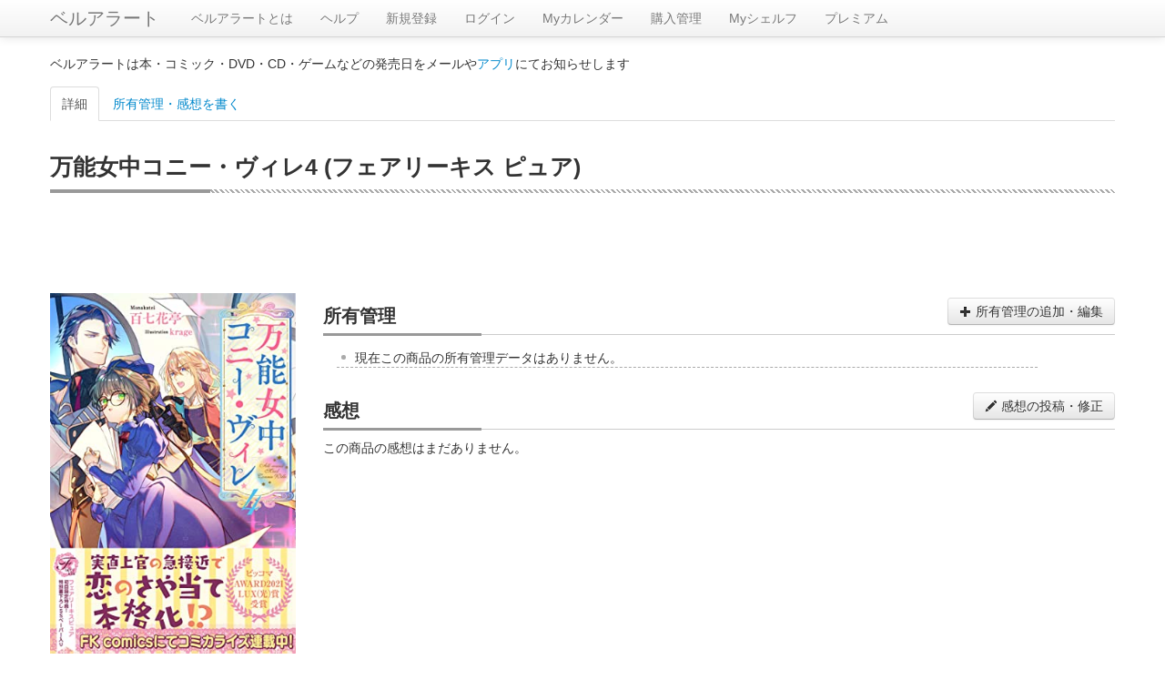

--- FILE ---
content_type: text/html; charset=utf-8
request_url: https://www.google.com/recaptcha/api2/aframe
body_size: 264
content:
<!DOCTYPE HTML><html><head><meta http-equiv="content-type" content="text/html; charset=UTF-8"></head><body><script nonce="s9iscsbnZ8V9wJ6AmCFNtw">/** Anti-fraud and anti-abuse applications only. See google.com/recaptcha */ try{var clients={'sodar':'https://pagead2.googlesyndication.com/pagead/sodar?'};window.addEventListener("message",function(a){try{if(a.source===window.parent){var b=JSON.parse(a.data);var c=clients[b['id']];if(c){var d=document.createElement('img');d.src=c+b['params']+'&rc='+(localStorage.getItem("rc::a")?sessionStorage.getItem("rc::b"):"");window.document.body.appendChild(d);sessionStorage.setItem("rc::e",parseInt(sessionStorage.getItem("rc::e")||0)+1);localStorage.setItem("rc::h",'1769525051885');}}}catch(b){}});window.parent.postMessage("_grecaptcha_ready", "*");}catch(b){}</script></body></html>